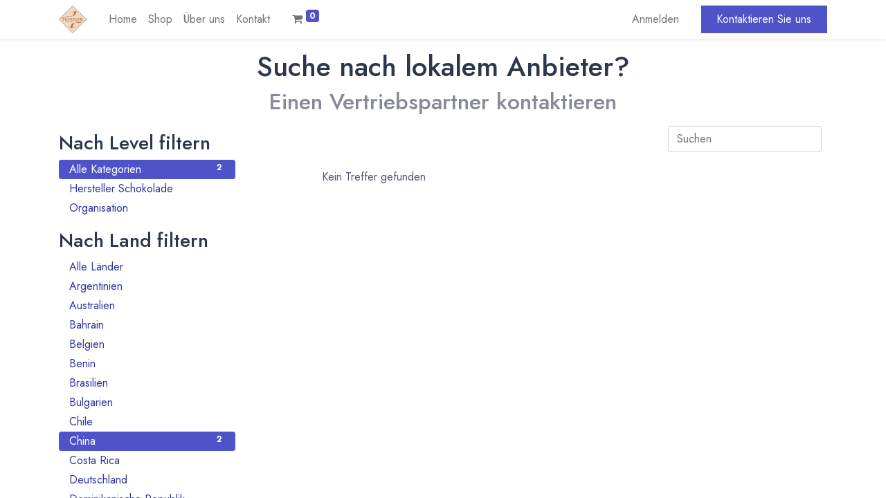

--- FILE ---
content_type: text/html; charset=utf-8
request_url: https://www.homborg.de/partners/country/china-49
body_size: 6950
content:
<!DOCTYPE html>
        
        
        
<html lang="de-DE" data-website-id="1" data-main-object="ir.ui.view(4076,)" data-add2cart-redirect="1">
    <head>
        <meta charset="utf-8"/>
        <meta http-equiv="X-UA-Compatible" content="IE=edge,chrome=1"/>
        <meta name="viewport" content="width=device-width, initial-scale=1"/>
                
                <script type="text/javascript">(function(w,d,s,l,i){w[l]=w[l]||[];w[l].push({'gtm.start':
                    new Date().getTime(),event:'gtm.js'});var f=d.getElementsByTagName(s)[0],
                    j=d.createElement(s),dl=l!='dataLayer'?'&l='+l:'';j.async=true;j.src=
                    'https://www.googletagmanager.com/gtm.js?id='+i+dl;f.parentNode.insertBefore(j,f);
                    })(window,document,'script','dataLayer','GTM-W49PHK52');
                </script>
                
        <meta name="generator" content="Odoo"/>
			<meta name="google-site-verification" content="DMGH1TF8YQ5ew8EsJa4Iz1upIVzjipjDo_Td1LFz07U"/>
            
        <meta property="og:type" content="website"/>
        <meta property="og:title" content="Find Resellers | Homborg finest food"/>
        <meta property="og:site_name" content="Homborg finest food"/>
        <meta property="og:url" content="https://www.homborg.de/partners/country/china-49"/>
        <meta property="og:image" content="https://www.homborg.de/web/image/website/1/logo?unique=765396a"/>
            
        <meta name="twitter:card" content="summary_large_image"/>
        <meta name="twitter:title" content="Find Resellers | Homborg finest food"/>
        <meta name="twitter:image" content="https://www.homborg.de/web/image/website/1/logo/300x300?unique=765396a"/>
        
        <link rel="canonical" href="https://www.homborg.de/partners/country/china-49"/>
        
        <link rel="preconnect" href="https://fonts.gstatic.com/" crossorigin=""/>
        <title> Vertriebspartner | Homborg finest food </title>
        <link type="image/x-icon" rel="shortcut icon" href="/web/image/website/1/favicon?unique=765396a"/>
        <link rel="preload" href="/web/static/src/libs/fontawesome/fonts/fontawesome-webfont.woff2?v=4.7.0" as="font" crossorigin=""/>
        <link type="text/css" rel="stylesheet" href="/web/assets/939588-ae3959d/1/web.assets_frontend.min.css" data-asset-bundle="web.assets_frontend" data-asset-version="ae3959d"/>
        <script id="web.layout.odooscript" type="text/javascript">
            var odoo = {
                csrf_token: "43ef4d43e8a6bdc27a9a82f9b5fdad244f0a57a8o1801114877",
                debug: "",
            };
        </script>
        <script type="text/javascript">
            odoo.__session_info__ = {"is_admin": false, "is_system": false, "is_website_user": true, "user_id": false, "is_frontend": true, "profile_session": null, "profile_collectors": null, "profile_params": null, "show_effect": false, "bundle_params": {"lang": "en_US", "website_id": 1}, "translationURL": "/website/translations", "cache_hashes": {"translations": "c9df14ac4671b244421fbf2b7917163651c8efa6"}, "recaptcha_public_key": "6LfvRcwrAAAAAE9QzEi4KkymznPHxr05g0JQfsHB", "geoip_country_code": null, "geoip_phone_code": null, "lang_url_code": "de_DE"};
            if (!/(^|;\s)tz=/.test(document.cookie)) {
                const userTZ = Intl.DateTimeFormat().resolvedOptions().timeZone;
                document.cookie = `tz=${userTZ}; path=/`;
            }
        </script>
        <script defer="defer" type="text/javascript" src="/web/assets/876667-d5cfc33/1/web.assets_frontend_minimal.min.js" data-asset-bundle="web.assets_frontend_minimal" data-asset-version="d5cfc33"></script>
        <script defer="defer" type="text/javascript" data-src="/web/assets/939591-869429f/1/web.assets_frontend_lazy.min.js" data-asset-bundle="web.assets_frontend_lazy" data-asset-version="869429f"></script>
        
        
    </head>
    <body>
                
                <noscript>
                    <iframe height="0" width="0" style="display:none;visibility:hidden" src="https://www.googletagmanager.com/ns.html?id=GTM-W49PHK52"></iframe>
                </noscript>
                
        <div id="wrapwrap" class="      " data-pwa="0">
                <header id="top" data-anchor="true" data-name="Header" class="  o_header_fixed">
                    
    <nav data-name="Navbar" class="navbar navbar-expand-lg navbar-light o_colored_level o_cc shadow-sm">
        
            <div id="top_menu_container" class="container justify-content-start justify-content-lg-between">
                
    <a href="/" class="navbar-brand logo me-4">
            
            <span role="img" aria-label="Logo of Homborg finest food" title="Homborg finest food"><img src="/web/image/website/1/logo/Homborg%20finest%20food?unique=765396a" class="img img-fluid" width="95" height="40" alt="Homborg finest food" loading="lazy"/></span>
        </a>
    
                
                <div id="top_menu_collapse" class="collapse navbar-collapse order-last order-lg-0">
    <ul id="top_menu" role="menu" class="nav navbar-nav o_menu_loading flex-grow-1">
        
                        
    <li class="nav-item">
                <a role="menuitem" href="/" style="background-color:;color:" class="nav-link ">
                    <span>Home</span>
                </a>
            </li>
    <li class="nav-item">
                <a role="menuitem" href="/shop" style="background-color:;color:" class="nav-link ">
                    <span>Shop</span>
                </a>
            </li>
    <li class="nav-item">
                <a role="menuitem" href="/uber-uns" style="background-color:;color:" class="nav-link ">
                    <span>Über uns</span>
                </a>
            </li>
    <li class="nav-item">
                <a role="menuitem" href="/contactus" style="background-color:;color:" class="nav-link ">
                    <span>Kontakt</span>
                </a>
            </li>
                <li class="nav-item mx-lg-3 divider d-none"></li> 
                <li class="o_wsale_my_cart align-self-md-start  nav-item mx-lg-3">
                    <a href="/shop/cart" class="nav-link as_mini_cart">
                        <i class="fa fa-shopping-cart"></i>
                        <sup class="my_cart_quantity badge text-bg-primary" data-order-id="">0</sup>
                    </a>
                </li>
            
        
            <li class="o_wsale_my_wish d-none nav-item me-lg-3 o_wsale_my_wish_hide_empty">
                <a href="/shop/wishlist" class="nav-link">
                    <i class="fa fa-1x fa-heart"></i>
                    <sup class="my_wish_quantity o_animate_blink badge text-bg-primary">0</sup>
                </a>
            </li>
        
                        <li class="nav-item ms-lg-auto o_no_autohide_item">
                <a href="/web/login" class="nav-link fw-bold ">Anmelden</a>
            </li>
                        
        
        
                    
    </ul>

                    
                </div>
                
        <div class="oe_structure oe_structure_solo ms-lg-4">
            <section class="s_text_block" data-snippet="s_text_block" data-name="Text">
                <div class="container">
                    <a href="/contactus" class="btn btn-primary btn_cta">Kontaktieren Sie uns</a>
                </div>
            </section>
        </div>
                
    <button type="button" data-bs-toggle="collapse" data-bs-target="#top_menu_collapse" class="navbar-toggler ms-auto">
        <span class="navbar-toggler-icon o_not_editable"></span>
    </button>
            </div>
        
    </nav>
    
        </header>
                <main>
                    
        <div id="wrap">
            <div class="oe_structure" id="oe_structure_website_crm_partner_assign_layout_1"></div>
            <div class="container mt16">
                <div class="row">
                    
        <div class="col-lg-12">
            <h1 class="text-center">
                Suche nach lokalem Anbieter?
            </h1><h2 class="text-center text-muted">
                Einen Vertriebspartner kontaktieren
            </h2>
        </div>

        <div class="col-lg-3 mb32" id="partner_left">

            <ul id="reseller_grades" class="nav nav-pills flex-column mt16">
                <li class="nav-header nav-item"><h3>Nach Level filtern</h3></li>
                    <li class="nav-item">
                        <a href="/partners/country/china-49?&amp;" class="nav-link active">
                            <span class="badge rounded-pill float-end">2</span>
                            Alle Kategorien
                        </a>
                    </li>
                    <li class="nav-item">
                        <a href="/partners/grade/1/country/china-49?&amp;" class="nav-link">
                            <span class="badge rounded-pill float-end">1</span>
                            Hersteller Schokolade
                        </a>
                    </li>
                    <li class="nav-item">
                        <a href="/partners/grade/18/country/china-49?&amp;" class="nav-link">
                            <span class="badge rounded-pill float-end">1</span>
                            Organisation
                        </a>
                    </li>
            </ul>

            <ul id="reseller_countries" class="nav nav-pills flex-column mt16">
                <li class="nav-header nav-item"><h3>Nach Land filtern</h3></li>
                    <li class="nav-item">
                        <a href="/partners?&amp;country_all=True" class="nav-link">
                            <span class="badge rounded-pill float-end">1340</span>
                            Alle Länder
                        </a>
                    </li>
                    <li class="nav-item">
                        <a href="/partners/country/11" class="nav-link">
                            <span class="badge rounded-pill float-end">3</span>
                            Argentinien
                        </a>
                    </li>
                    <li class="nav-item">
                        <a href="/partners/country/14" class="nav-link">
                            <span class="badge rounded-pill float-end">10</span>
                            Australien
                        </a>
                    </li>
                    <li class="nav-item">
                        <a href="/partners/country/24" class="nav-link">
                            <span class="badge rounded-pill float-end">1</span>
                            Bahrain
                        </a>
                    </li>
                    <li class="nav-item">
                        <a href="/partners/country/21" class="nav-link">
                            <span class="badge rounded-pill float-end">80</span>
                            Belgien
                        </a>
                    </li>
                    <li class="nav-item">
                        <a href="/partners/country/26" class="nav-link">
                            <span class="badge rounded-pill float-end">1</span>
                            Benin
                        </a>
                    </li>
                    <li class="nav-item">
                        <a href="/partners/country/32" class="nav-link">
                            <span class="badge rounded-pill float-end">12</span>
                            Brasilien
                        </a>
                    </li>
                    <li class="nav-item">
                        <a href="/partners/country/23" class="nav-link">
                            <span class="badge rounded-pill float-end">1</span>
                            Bulgarien
                        </a>
                    </li>
                    <li class="nav-item">
                        <a href="/partners/country/47" class="nav-link">
                            <span class="badge rounded-pill float-end">1</span>
                            Chile
                        </a>
                    </li>
                    <li class="nav-item">
                        <a href="/partners/country/49" class="nav-link active">
                            <span class="badge rounded-pill float-end">2</span>
                            China
                        </a>
                    </li>
                    <li class="nav-item">
                        <a href="/partners/country/51" class="nav-link">
                            <span class="badge rounded-pill float-end">2</span>
                            Costa Rica
                        </a>
                    </li>
                    <li class="nav-item">
                        <a href="/partners/country/58" class="nav-link">
                            <span class="badge rounded-pill float-end">468</span>
                            Deutschland
                        </a>
                    </li>
                    <li class="nav-item">
                        <a href="/partners/country/62" class="nav-link">
                            <span class="badge rounded-pill float-end">2</span>
                            Dominikanische Republik
                        </a>
                    </li>
                    <li class="nav-item">
                        <a href="/partners/country/60" class="nav-link">
                            <span class="badge rounded-pill float-end">13</span>
                            Dänemark
                        </a>
                    </li>
                    <li class="nav-item">
                        <a href="/partners/country/45" class="nav-link">
                            <span class="badge rounded-pill float-end">4</span>
                            Elfeinbeinküste
                        </a>
                    </li>
                    <li class="nav-item">
                        <a href="/partners/country/64" class="nav-link">
                            <span class="badge rounded-pill float-end">11</span>
                            Equador
                        </a>
                    </li>
                    <li class="nav-item">
                        <a href="/partners/country/65" class="nav-link">
                            <span class="badge rounded-pill float-end">1</span>
                            Estland
                        </a>
                    </li>
                    <li class="nav-item">
                        <a href="/partners/country/72" class="nav-link">
                            <span class="badge rounded-pill float-end">1</span>
                            Fidschi-Inseln
                        </a>
                    </li>
                    <li class="nav-item">
                        <a href="/partners/country/71" class="nav-link">
                            <span class="badge rounded-pill float-end">7</span>
                            Finnland
                        </a>
                    </li>
                    <li class="nav-item">
                        <a href="/partners/country/76" class="nav-link">
                            <span class="badge rounded-pill float-end">102</span>
                            Frankreich
                        </a>
                    </li>
                    <li class="nav-item">
                        <a href="/partners/country/81" class="nav-link">
                            <span class="badge rounded-pill float-end">4</span>
                            Ghana
                        </a>
                    </li>
                    <li class="nav-item">
                        <a href="/partners/country/78" class="nav-link">
                            <span class="badge rounded-pill float-end">1</span>
                            Grenada
                        </a>
                    </li>
                    <li class="nav-item">
                        <a href="/partners/country/89" class="nav-link">
                            <span class="badge rounded-pill float-end">5</span>
                            Griechenland
                        </a>
                    </li>
                    <li class="nav-item">
                        <a href="/partners/country/105" class="nav-link">
                            <span class="badge rounded-pill float-end">4</span>
                            Indien
                        </a>
                    </li>
                    <li class="nav-item">
                        <a href="/partners/country/101" class="nav-link">
                            <span class="badge rounded-pill float-end">2</span>
                            Indonesien
                        </a>
                    </li>
                    <li class="nav-item">
                        <a href="/partners/country/108" class="nav-link">
                            <span class="badge rounded-pill float-end">3</span>
                            Iran
                        </a>
                    </li>
                    <li class="nav-item">
                        <a href="/partners/country/109" class="nav-link">
                            <span class="badge rounded-pill float-end">1</span>
                            Island
                        </a>
                    </li>
                    <li class="nav-item">
                        <a href="/partners/country/103" class="nav-link">
                            <span class="badge rounded-pill float-end">3</span>
                            Israel
                        </a>
                    </li>
                    <li class="nav-item">
                        <a href="/partners/country/110" class="nav-link">
                            <span class="badge rounded-pill float-end">54</span>
                            Italien
                        </a>
                    </li>
                    <li class="nav-item">
                        <a href="/partners/country/114" class="nav-link">
                            <span class="badge rounded-pill float-end">5</span>
                            Japan
                        </a>
                    </li>
                    <li class="nav-item">
                        <a href="/partners/country/39" class="nav-link">
                            <span class="badge rounded-pill float-end">20</span>
                            Kanada
                        </a>
                    </li>
                    <li class="nav-item">
                        <a href="/partners/country/50" class="nav-link">
                            <span class="badge rounded-pill float-end">3</span>
                            Kolumbien
                        </a>
                    </li>
                    <li class="nav-item">
                        <a href="/partners/country/98" class="nav-link">
                            <span class="badge rounded-pill float-end">3</span>
                            Kroatien
                        </a>
                    </li>
                    <li class="nav-item">
                        <a href="/partners/country/142" class="nav-link">
                            <span class="badge rounded-pill float-end">1</span>
                            Madagaskar
                        </a>
                    </li>
                    <li class="nav-item">
                        <a href="/partners/country/158" class="nav-link">
                            <span class="badge rounded-pill float-end">3</span>
                            Malaysien
                        </a>
                    </li>
                    <li class="nav-item">
                        <a href="/partners/country/150" class="nav-link">
                            <span class="badge rounded-pill float-end">1</span>
                            Martinique (franz.)
                        </a>
                    </li>
                    <li class="nav-item">
                        <a href="/partners/country/157" class="nav-link">
                            <span class="badge rounded-pill float-end">5</span>
                            Mexiko
                        </a>
                    </li>
                    <li class="nav-item">
                        <a href="/partners/country/166" class="nav-link">
                            <span class="badge rounded-pill float-end">32</span>
                            Niederlande
                        </a>
                    </li>
                    <li class="nav-item">
                        <a href="/partners/country/162" class="nav-link">
                            <span class="badge rounded-pill float-end">1</span>
                            Nigeria
                        </a>
                    </li>
                    <li class="nav-item">
                        <a href="/partners/country/165" class="nav-link">
                            <span class="badge rounded-pill float-end">1</span>
                            Nikaragua
                        </a>
                    </li>
                    <li class="nav-item">
                        <a href="/partners/country/167" class="nav-link">
                            <span class="badge rounded-pill float-end">5</span>
                            Norwegen
                        </a>
                    </li>
                    <li class="nav-item">
                        <a href="/partners/country/179" class="nav-link">
                            <span class="badge rounded-pill float-end">10</span>
                            Pakistan
                        </a>
                    </li>
                    <li class="nav-item">
                        <a href="/partners/country/180" class="nav-link">
                            <span class="badge rounded-pill float-end">13</span>
                            Polen
                        </a>
                    </li>
                    <li class="nav-item">
                        <a href="/partners/country/190" class="nav-link">
                            <span class="badge rounded-pill float-end">1</span>
                            Rumänien
                        </a>
                    </li>
                    <li class="nav-item">
                        <a href="/partners/country/192" class="nav-link">
                            <span class="badge rounded-pill float-end">4</span>
                            Russische Föderation
                        </a>
                    </li>
                    <li class="nav-item">
                        <a href="/partners/country/210" class="nav-link">
                            <span class="badge rounded-pill float-end">1</span>
                            Sao Tome und Principe
                        </a>
                    </li>
                    <li class="nav-item">
                        <a href="/partners/country/198" class="nav-link">
                            <span class="badge rounded-pill float-end">8</span>
                            Schweden
                        </a>
                    </li>
                    <li class="nav-item">
                        <a href="/partners/country/44" class="nav-link">
                            <span class="badge rounded-pill float-end">96</span>
                            Schweiz
                        </a>
                    </li>
                    <li class="nav-item">
                        <a href="/partners/country/191" class="nav-link">
                            <span class="badge rounded-pill float-end">1</span>
                            Serbien
                        </a>
                    </li>
                    <li class="nav-item">
                        <a href="/partners/country/199" class="nav-link">
                            <span class="badge rounded-pill float-end">3</span>
                            Singapur
                        </a>
                    </li>
                    <li class="nav-item">
                        <a href="/partners/country/203" class="nav-link">
                            <span class="badge rounded-pill float-end">1</span>
                            Slowakei
                        </a>
                    </li>
                    <li class="nav-item">
                        <a href="/partners/country/201" class="nav-link">
                            <span class="badge rounded-pill float-end">1</span>
                            Slowenien
                        </a>
                    </li>
                    <li class="nav-item">
                        <a href="/partners/country/69" class="nav-link">
                            <span class="badge rounded-pill float-end">29</span>
                            Spanien
                        </a>
                    </li>
                    <li class="nav-item">
                        <a href="/partners/country/130" class="nav-link">
                            <span class="badge rounded-pill float-end">1</span>
                            Sri Lanka
                        </a>
                    </li>
                    <li class="nav-item">
                        <a href="/partners/country/250" class="nav-link">
                            <span class="badge rounded-pill float-end">1</span>
                            Südafrika
                        </a>
                    </li>
                    <li class="nav-item">
                        <a href="/partners/country/122" class="nav-link">
                            <span class="badge rounded-pill float-end">1</span>
                            Südkorea
                        </a>
                    </li>
                    <li class="nav-item">
                        <a href="/partners/country/227" class="nav-link">
                            <span class="badge rounded-pill float-end">1</span>
                            Trinidad und Tobago
                        </a>
                    </li>
                    <li class="nav-item">
                        <a href="/partners/country/57" class="nav-link">
                            <span class="badge rounded-pill float-end">3</span>
                            Tschechische Republik
                        </a>
                    </li>
                    <li class="nav-item">
                        <a href="/partners/country/226" class="nav-link">
                            <span class="badge rounded-pill float-end">7</span>
                            Türkei
                        </a>
                    </li>
                    <li class="nav-item">
                        <a href="/partners/country/235" class="nav-link">
                            <span class="badge rounded-pill float-end">159</span>
                            USA - Vereinigte Staaten von Amerika
                        </a>
                    </li>
                    <li class="nav-item">
                        <a href="/partners/country/232" class="nav-link">
                            <span class="badge rounded-pill float-end">1</span>
                            Uganda
                        </a>
                    </li>
                    <li class="nav-item">
                        <a href="/partners/country/231" class="nav-link">
                            <span class="badge rounded-pill float-end">1</span>
                            Ukraine
                        </a>
                    </li>
                    <li class="nav-item">
                        <a href="/partners/country/100" class="nav-link">
                            <span class="badge rounded-pill float-end">4</span>
                            Ungarn
                        </a>
                    </li>
                    <li class="nav-item">
                        <a href="/partners/country/240" class="nav-link">
                            <span class="badge rounded-pill float-end">3</span>
                            Venezuela
                        </a>
                    </li>
                    <li class="nav-item">
                        <a href="/partners/country/2" class="nav-link">
                            <span class="badge rounded-pill float-end">2</span>
                            Vereinigte Arabische Emirate
                        </a>
                    </li>
                    <li class="nav-item">
                        <a href="/partners/country/233" class="nav-link">
                            <span class="badge rounded-pill float-end">51</span>
                            Vereinigtes Königreich
                        </a>
                    </li>
                    <li class="nav-item">
                        <a href="/partners/country/13" class="nav-link">
                            <span class="badge rounded-pill float-end">58</span>
                            Österreich
                        </a>
                    </li>
            </ul>

        </div>

        <div class="col-lg-8 offset-lg-1" id="ref_content">
            <div class="d-flex p-2">
                <form action="" method="get" class="ms-auto">
                    <div class="mb-3">
                        <input type="text" name="search" class="search-query form-control" placeholder="Suchen" value=""/>
                    </div>
                </form>
            </div>
            <div>
                <p>Kein Treffer gefunden</p>
            </div>
            <div class="navbar">
            </div>
        </div>
    
                </div>
            </div>
            <div class="oe_structure" id="oe_structure_website_crm_partner_assign_layout_2"></div>
        </div>
    
                </main>
                <footer id="bottom" data-anchor="true" data-name="Footer" class="o_footer o_colored_level o_cc ">
                    <div id="footer" class="oe_structure oe_structure_solo">
                <section class="footer-top py-5" style="background-image: none;">
                    <div class="container">
                        <div class="row">
                            <div class="col-lg-3 py-3 o_colored_level">
                                <div class="footer-logo pb-4">
                                    <img src="/web/image/885610-288bac11/homborg-logo.gif" alt="Homborg finest food" class="img img-fluid o_we_custom_image" data-original-id="871044" data-original-src="/web/image/871044-288bac11/homborg-logo.gif" data-mimetype="image/gif" data-resize-width="250" title="Homborg finest food" loading="lazy"/>
                                </div>
                                <p style="text-align: center;">Schokolade und Kakao in allen Formen und Sorten</p>
                                <div class="s_social_media o_not_editable text-center" data-snippet="s_social_media" data-name="Social Media">
                                    <h5 class="s_social_media_title d-none">Follow us</h5>
<a href="/website/social/facebook" class="s_social_media_facebook" target="_blank">
                                        <i class="fa fa-facebook rounded-circle shadow-sm o_editable_media"></i>
                                    </a>
<a href="/website/social/linkedin" class="s_social_media_linkedin" target="_blank">
                                        <i class="fa fa-linkedin rounded-circle shadow-sm o_editable_media"></i>
                                    </a>
<a href="/website/social/instagram" class="s_social_media_instagram" target="_blank">
                                        <i class="fa rounded-circle shadow-sm o_editable_media fa-instagram"></i>
                                    </a>
</div>
                            </div>
                            <div class="py-3 o_colored_level col-lg-4 pb0">
                                <div class="footer-title">
                                    <h5>Über uns</h5>
                                </div>
                                <ul class="list-unstyled m-0 footer-link">
                                    <li>Wir sind ein Team von leidenschaftlichen Kakao- und Schokoladen-LiebhaberInnen, deren Ziel es ist, dich und dein Unternehmen mit Kakao und Schokolade zu versorgen.</li><li><br/></li><li>Seit 1999 widmen wir uns dem braunen Gold der Tropen.</li>
                                </ul><p><br/></p><p><strong>Unser B2B Newsletter - jetzt anmelden:</strong><br/></p><div class="s_newsletter_subscribe_form s_newsletter_list js_subscribe" data-vxml="001" data-list-id="12" data-name="Newsletter" data-snippet="s_newsletter_subscribe_form">
        <div class="input-group">
            <input type="email" name="email" class="js_subscribe_value form-control" placeholder="Ihre E-Mail ..."/>
            <a role="button" href="#" class="btn btn-primary js_subscribe_btn o_submit o_default_snippet_text">Abonnieren</a>
            <a role="button" href="#" class="btn btn-success js_subscribed_btn d-none o_submit o_default_snippet_text" disabled="disabled">Dankeschön</a>
        </div>
    </div>
                            </div>
                            
                            <div class="col-lg-2 py-3 o_colored_level">
                                <div class="footer-title">
                                    <h5>Nützliche Links</h5>
                                </div>
                                <ul class="list-unstyled m-0 footer-link">
                                    <li><a href="/">Startseite</a></li>
                                    <li><a href="/shop/shipping-costs" data-bs-original-title="" title="">Zahlung &amp; Versand</a></li>
                                    <li><a href="/legal/terms-of-use" data-bs-original-title="" title="">AGB</a></li>
                                    <li><a href="/legal/privacy-policy" data-bs-original-title="" title="">Datenschutz</a></li>
                                    <li><a href="/legal/advice" data-bs-original-title="" title="">Impressum</a></li>
                                </ul>
                            </div>
                            <div class="col-lg-3 py-3 o_colored_level">
                                <div class="footer-title">
                                    <h5>So erreichst du uns</h5>
                                </div>
                                <ul class="list-unstyled m-0 footer-address">
                                    <li class="d-flex">
                                        <div class="f-icon">
                                            <i class="fa fa-map-o"></i>
                                        </div>
                                        <div class="f-text">
                                            Petershäger Weg 182, 32425 Minden, Germany
                                        </div>
                                    </li>
                                    <li class="d-flex">
                                        <div class="f-icon">
                                            <i class="fa fa-envelope"></i>
                                        </div>
                                        <div class="f-text">
                                            <a href="mailto:info@theobroma-cacao.de" data-bs-original-title="" title="">info@theobroma-cacao.de</a>
                                        </div>
                                    </li>
                                    <li class="d-flex">
                                        <div class="f-icon">
                                            <i class="fa fa-phone"></i>
                                        </div>
                                        <div class="f-text">
                                            <a href="#" data-bs-original-title="" title="">+49 (0)571 - 39 88 324 </a></div>
                                    </li>
                                </ul>
                            </div>
                        </div>
                    </div>
                </section>
            </div>
        <div class="o_footer_copyright o_colored_level o_cc" data-name="Copyright">
                        <div class="container py-3">
                            <div class="row">
                                <div class="col-sm text-center text-sm-start text-muted">
                                    <span class="o_footer_copyright_name me-2">Copyright © Homborg finest food</span>
        
        
			<span class="">
				-
				
			</span>
    </div>
                                <div class="col-sm text-center text-sm-end o_not_editable">
        <div class="o_brand_promotion">
        Angetrieben von 
            <a target="_blank" class="badge text-bg-light" href="http://www.odoo.com?utm_source=db&amp;utm_medium=website">
                <img alt="Odoo" src="/web/static/img/odoo_logo_tiny.png" width="62" height="20" style="width: auto; height: 1em; vertical-align: baseline;" loading="lazy"/>
            </a>
        - 
                    Die #1 <a target="_blank" href="http://www.odoo.com/app/ecommerce?utm_source=db&amp;utm_medium=website">Open-Source-E-Commerce</a>
                
        </div>
                                </div>
                            </div>
                        </div>
                    </div>
                </footer>
        <div id="website_cookies_bar" class="s_popup o_snippet_invisible o_no_save" data-name="Cookies Bar" data-vcss="001" data-invisible="1">
            <div class="modal s_popup_bottom s_popup_no_backdrop o_cookies_discrete" data-show-after="500" data-display="afterDelay" data-consents-duration="999" data-bs-focus="false" data-bs-backdrop="false" data-bs-keyboard="false" tabindex="-1" role="dialog">
                <div class="modal-dialog d-flex s_popup_size_full">
                    <div class="modal-content oe_structure">
                        
                        <section class="o_colored_level o_cc o_cc1">
                            <div class="container">
                                <div class="row">
                                    <div class="col-lg-8 pt16">
                                        <p>
                                            <span class="pe-1">Wir verwenden Cookies auf dieser Website, um Ihnen ein besseres Nutzererlebnis zu bieten.</span>
                                            <a href="/cookie-policy" class="o_cookies_bar_text_policy btn btn-link btn-sm px-0">Cookie-Richtlinien</a>
                                        </p>
                                    </div>
                                    <div class="col-lg-4 text-end pt16 pb16">
                                        <a href="#" id="cookies-consent-essential" role="button" class="js_close_popup btn btn-outline-primary rounded-circle btn-sm px-2">Nur essentielle</a>
                                        <a href="#" id="cookies-consent-all" role="button" class="js_close_popup btn btn-outline-primary rounded-circle btn-sm">Ich stimme zu</a>
                                    </div>
                                </div>
                            </div>
                        </section>
                    </div>
                </div>
            </div>
        </div>
            </div>
        
        </body>
</html>